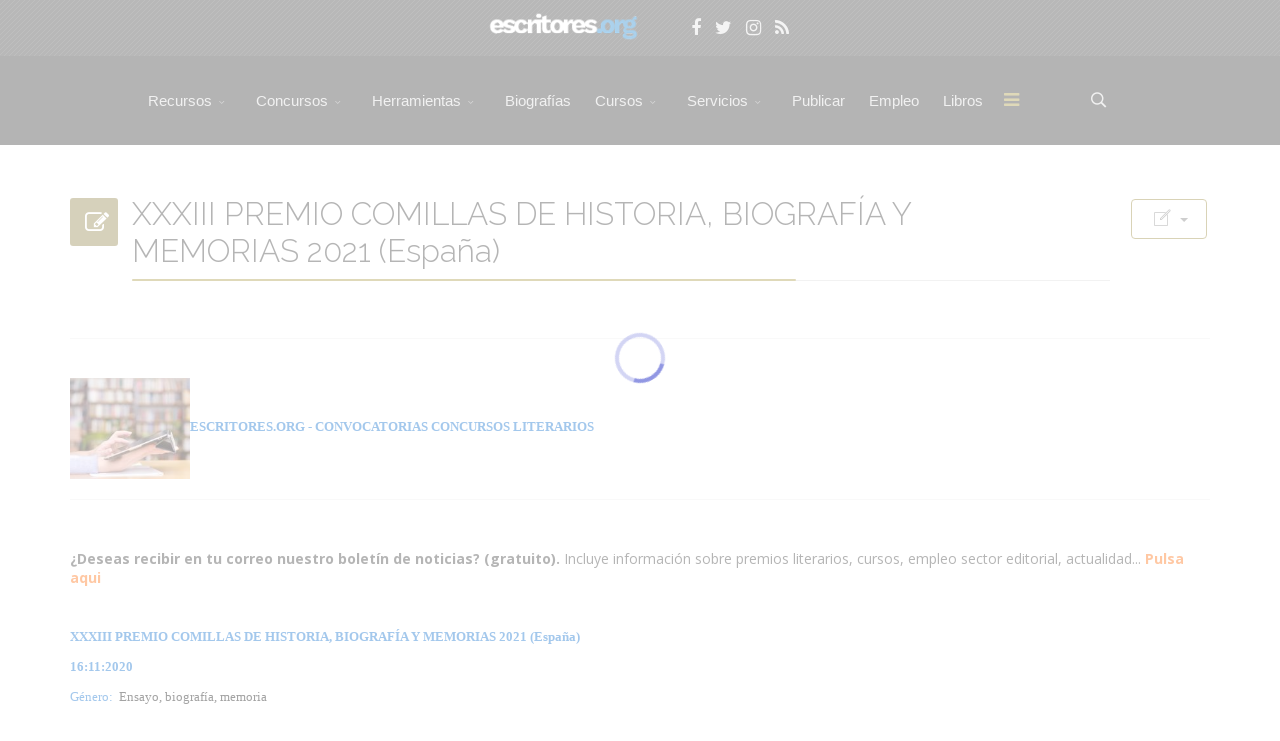

--- FILE ---
content_type: text/html; charset=utf-8
request_url: https://www.escritores.org/component/content/article/50-recursos-para-escritores/concursos-literarios/29984-xxxiii-premio-comillas-de-historia-biografia-y-memorias-2021-espana?Itemid=469
body_size: 18168
content:
<!DOCTYPE html><html xmlns="http://www.w3.org/1999/xhtml" xml:lang="es-es" lang="es-es" dir="ltr"><head><meta http-equiv="X-UA-Compatible" content="IE=edge"><meta name="viewport" content="width=device-width, initial-scale=1"><!-- head --><base href="https://www.escritores.org/component/content/article/50-recursos-para-escritores/concursos-literarios/29984-xxxiii-premio-comillas-de-historia-biografia-y-memorias-2021-espana" /><meta http-equiv="content-type" content="text/html; charset=utf-8" /><meta name="keywords" content="XXXIII PREMIO COMILLAS DE HISTORIA, BIOGRAFÍA Y MEMORIAS 2021 (España)" /><meta name="rights" content="Escritores.org" /><meta name="robots" content="index, follow" /><meta name="author" content="Escritores.org" /><meta name="description" content="XXXIII PREMIO COMILLAS DE HISTORIA, BIOGRAFÍA Y MEMORIAS 2021 (España)" /><title>Escritores.org - Recursos para escritores - Escritores.org - Recursos para escritores</title><link href="/images/icones/favicon.png" rel="shortcut icon" type="image/vnd.microsoft.icon" /><link href="/favicon.ico" rel="shortcut icon" type="image/vnd.microsoft.icon" /><link href="https://www.escritores.org/media/com_komento/styles/vendors/fontawesome/css/font-awesome.min.css" rel="stylesheet" type="text/css" /><link href="https://www.escritores.org/components/com_komento/themes/vortex/styles/style.min.css?37266293e1868ffe72b07e39b10cf578=1" rel="stylesheet" type="text/css" /><link href="/media/com_jce/site/css/content.min.css?badb4208be409b1335b815dde676300e" rel="stylesheet" type="text/css" /><link href="//fonts.googleapis.com/css?family=Open+Sans:300,300italic,regular,italic,600,600italic,700,700italic,800,800italic&amp;subset=latin,latin-ext" rel="stylesheet" type="text/css" /><link href="//fonts.googleapis.com/css?family=Raleway:100,100italic,200,200italic,300,300italic,regular,italic,500,500italic,600,600italic,700,700italic,800,800italic,900,900italic&amp;subset=latin-ext,latin" rel="stylesheet" type="text/css" /><link href="/cache/com_templates/templates/flex/5efbeb94a1dad7596de6b3ac7c63d60d.css" rel="stylesheet" type="text/css" /><link href="/plugins/system/speedcache/lazy_loading/css/jquery.lazyload.fadein.css" rel="stylesheet" type="text/css" /><style type="text/css"> body.site {background-color:#ffffff;} body{font-family:Open Sans, sans-serif; font-size:14px; font-weight:normal; } h1{font-family:Raleway, sans-serif; font-size:26px; font-weight:200; } h2{font-family:Raleway, sans-serif; font-size:33px; font-weight:300; } h3{font-family:Raleway, sans-serif; font-size:27px; font-weight:normal; } h4{font-family:Raleway, sans-serif; font-size:27px; font-weight:normal; } h5{font-family:Raleway, sans-serif; font-size:20px; font-weight:500; } h6{font-family:Raleway, sans-serif; font-size:17px; font-weight:600; } .sp-megamenu-parent{font-family:Open Sans, sans-serif; font-size:15px; font-weight:normal; } #sp-logo-centered{ background-image:url("/images/svg/section-background-stripes-gentle.svg");background-repeat:repeat;background-color:#3b3b3b;color:#f0f0f0; } #sp-logo-centered a{color:#e0e0e0;} #sp-logo-centered a:hover{color:#ffffff;} #sp-header{ background-color:#303030;color:#d9d9d9; } #sp-header a{color:#d9d9d9;} #sp-header a:hover{color:#ffffff;} #sp-page-title{ background-color:#a8a8a8; } #sp-bottom{ background-color:#383838;color:#ededed;padding:20px; } #sp-bottom a{color:#ededed;} #sp-bottom a:hover{color:#6aaec4;} #sp-footer-final{ background-color:#000000;color:#ffffff; } #sp-footer-final a{color:#ffffff;} #sp-footer-final a:hover{color:#a7944c;} .offcanvas-menu{}.offcanvas-menu ul li a{color: }.offcanvas-menu .offcanvas-inner .search input.inputbox{border-color: } #sp-header .top-search-wrapper .icon-top-wrapper,#sp-header .top-search-wrapper .icon-top-wrapper >i:before,.sp-megamenu-wrapper >.sp-megamenu-parent >li >a,.sp-megamenu-wrapper #offcanvas-toggler,#sp-header .modal-login-wrapper span,#sp-header .ap-my-account i.pe-7s-user,#sp-header .ap-my-account .info-text,#sp-header .mod-languages,.logo,#cart-menu,#cd-menu-trigger,.cd-cart,.cd-cart > i{height:89px;line-height:89px;}.total_products{top:calc(89px / 2 - 22px);}#sp-header,.transparent-wrapper{height:89px;}.transparent,.sticky-top{}#sp-header #sp-menu .sp-megamenu-parent >li >a,#sp-header #sp-menu .sp-megamenu-parent li .sp-dropdown >li >a,#sp-header .top-search-wrapper .icon-top-wrapper i,#sp-header #cd-menu-trigger i,#sp-header .cd-cart i,#sp-header .top-search-wrapper{}#sp-header #sp-menu .sp-dropdown .sp-dropdown-inner{}#sp-header #sp-menu .sp-dropdown .sp-dropdown-inner li.sp-menu-item >a,#sp-header #sp-menu .sp-dropdown .sp-dropdown-inner li.sp-menu-item.separator >a,#sp-header #sp-menu .sp-dropdown .sp-dropdown-inner li.sp-menu-item.separator >a:hover,#sp-header .sp-module-content ul li a,#sp-header .vm-menu .vm-title{}.sticky .logo,.sticky #cart-menu,.sticky #cd-menu-trigger,.sticky .cd-cart,.sticky .cd-cart >i,.sticky .menu-is-open >i,#sp-header.sticky .modal-login-wrapper span,#sp-header.sticky .ap-my-account i.pe-7s-user,#sp-header.sticky .ap-my-account .info-text,#sp-header.sticky .mod-languages,#sp-header.sticky .top-search-wrapper .icon-top-wrapper,#sp-header.sticky .top-search-wrapper .icon-top-wrapper >i:before,.sticky .sp-megamenu-wrapper >.sp-megamenu-parent >li >a,.sticky .sp-megamenu-wrapper #offcanvas-toggler,.sticky #sp-logo a.logo{ height:40px;line-height:40px; } .sticky .total_products{top: calc(40px / 2 - 22px);} .sticky .sticky__wrapper{ height:40px; -webkit-transition:none;-moz-transition:none;-o-transition:none;transition:none;-webkit-animation-name:none;animation-name:none;}.sticky .sticky__wrapper .sp-sticky-logo {height:40px;}.sticky.onepage .sticky__wrapper,.sticky.white .sticky__wrapper,.sticky.transparent .sticky__wrapper{} #sp-header.sticky #sp-menu .sp-megamenu-wrapper .sp-megamenu-parent >li >a,#sp-header.sticky .top-search-wrapper,#sp-header.sticky .top-search-wrapper .icon-top-wrapper i,#sp-header.sticky #cd-menu-trigger i,#sp-header.sticky .cd-cart i{;}#sp-header.sticky #sp-menu .sp-megamenu-wrapper .sp-megamenu-parent >li.active>a,#sp-header.sticky #sp-menu .sp-megamenu-wrapper .sp-megamenu-parent >li.current-item>a,#sp-header.sticky #sp-menu .sp-megamenu-wrapper .sp-megamenu-parent >li.sp-has-child.active>a,.sticky #offcanvas-toggler >i,.sticky #offcanvas-toggler >i:hover{color:;} li { font-family: verdana, geneva, sans-serif; padding-top: 5px; padding-bottom: 5px; } </style><script type="application/json" class="joomla-script-options new">{"plg_n3tcopylink":{"min_selection":100,"suffix":"\u00a9 Escritores.org. Contenido protegido. M\u00e1s informaci\u00f3n: https:\/\/www.escritores.org\/recursos-para-escritores\/19593-copias","suffixHtml":"\u00a9 Escritores.org. Contenido protegido. M\u00e1s informaci\u00f3n: https:\/\/www.escritores.org\/recursos-para-escritores\/19593-copias"},"csrf.token":"778e6b80f08f1cd86a24f5cd5122c85a","system.paths":{"root":"","base":""}}</script><script src="/cache/com_templates/templates/flex/c40ce193cf0dd64817ddd81046660b00.js" type="text/javascript"></script><script src="/plugins/system/speedcache/lazy_loading/js/jquery.lazyload.min.js" type="text/javascript"></script><script src="/media/system/js/core.js?872cc8742ff21caa69590234bc7da613" type="text/javascript"></script><script type="text/javascript">
var sp_preloader = "1";var sp_offanimation = "default";var stickyHeaderVar = "1";var stickyHeaderAppearPoint = 250;</script><!--googleoff: index--><script type="text/javascript">
window.kt = {"environment": "production","rootUrl": "https://www.escritores.org",
"ajaxUrl": "https://www.escritores.org/?option=com_komento&lang=",
"baseUrl": "https://www.escritores.org/index.php?option=com_komento&lang=none&Itemid=469",
"token": "778e6b80f08f1cd86a24f5cd5122c85a","mobile": false,"siteName": "Escritores.org - Recursos para escritores","locale": "es-ES","direction": "ltr","ratings": {"options": {"starType": 'i',"half": true,"starOn": 'raty raty-star raty-star--on',"starOff": 'raty raty-star-o raty-star--off',"starHalf": 'raty raty-star-half-o',"hints": ["malo","pobre","regular","bueno","maravilloso"]}}};</script><!--googleon: index--><script src="/media/com_komento/scripts/site-3.1.6.min.js"></script><style type="text/css"> #kt .kt-form-bg--1 { color: #444444 !important; background: rgba(243,231,232) ; background: -moz-linear-gradient(left, rgba(243,231,232) 0%, rgba(227,238,255) 100%) ; background: -webkit-gradient(left top, right top, color-stop(0%, rgba(243,231,232)), color-stop(100%, rgba(227,238,255))) ; background: -webkit-linear-gradient(left, rgba(243,231,232) 0%, rgba(227,238,255) 100%) ; background: -o-linear-gradient(left, rgba(243,231,232) 0%, rgba(227,238,255) 100%) ; background: -ms-linear-gradient(left, rgb(243,231,232) 0%, rgb(227,238,255) 100%) ; background: linear-gradient(to right, rgba(243,231,232) 0%, rgba(227,238,255) 100%) ; filter: progid:DXImageTransform.Microsoft.gradient( startColorstr='#3e28b4', endColorstr='#cd66da', GradientType=1 ) ; } #kt .kt-form-bg--1::-webkit-input-placeholder { color: #444444 !important; opacity: .7 !important; } #kt .kt-form-bg--1::-moz-placeholder { color: #444444 !important; opacity: .7 !important; } #kt .kt-form-bg--1:-ms-input-placeholder { color: #444444 !important; opacity: .7 !important; } #kt .kt-form-bg--1:-moz-placeholder { color: #444444 !important; opacity: .7 !important; } #kt .kt-form-editor.kt-form-bg--1 .kt-form-editor__smiley-toggle > i { color: #444444 !important; } #kt .kt-form-bg--2 { color: #444444 !important; background: rgba(174,234,223) ; background: -moz-linear-gradient(left, rgba(174,234,223) 0%, rgba(247,248,216) 100%) ; background: -webkit-gradient(left top, right top, color-stop(0%, rgba(174,234,223)), color-stop(100%, rgba(247,248,216))) ; background: -webkit-linear-gradient(left, rgba(174,234,223) 0%, rgba(247,248,216) 100%) ; background: -o-linear-gradient(left, rgba(174,234,223) 0%, rgba(247,248,216) 100%) ; background: -ms-linear-gradient(left, rgb(174,234,223) 0%, rgb(247,248,216) 100%) ; background: linear-gradient(to right, rgba(174,234,223) 0%, rgba(247,248,216) 100%) ; filter: progid:DXImageTransform.Microsoft.gradient( startColorstr='#3e28b4', endColorstr='#cd66da', GradientType=1 ) ; } #kt .kt-form-bg--2::-webkit-input-placeholder { color: #444444 !important; opacity: .7 !important; } #kt .kt-form-bg--2::-moz-placeholder { color: #444444 !important; opacity: .7 !important; } #kt .kt-form-bg--2:-ms-input-placeholder { color: #444444 !important; opacity: .7 !important; } #kt .kt-form-bg--2:-moz-placeholder { color: #444444 !important; opacity: .7 !important; } #kt .kt-form-editor.kt-form-bg--2 .kt-form-editor__smiley-toggle > i { color: #444444 !important; } #kt .kt-form-bg--3 { color: #FFFFFF !important; background: rgba(206,159,252) ; background: -moz-linear-gradient(left, rgba(206,159,252) 0%, rgba(115,103,240) 100%) ; background: -webkit-gradient(left top, right top, color-stop(0%, rgba(206,159,252)), color-stop(100%, rgba(115,103,240))) ; background: -webkit-linear-gradient(left, rgba(206,159,252) 0%, rgba(115,103,240) 100%) ; background: -o-linear-gradient(left, rgba(206,159,252) 0%, rgba(115,103,240) 100%) ; background: -ms-linear-gradient(left, rgb(206,159,252) 0%, rgb(115,103,240) 100%) ; background: linear-gradient(to right, rgba(206,159,252) 0%, rgba(115,103,240) 100%) ; filter: progid:DXImageTransform.Microsoft.gradient( startColorstr='#3e28b4', endColorstr='#cd66da', GradientType=1 ) ; } #kt .kt-form-bg--3::-webkit-input-placeholder { color: #FFFFFF !important; opacity: .7 !important; } #kt .kt-form-bg--3::-moz-placeholder { color: #FFFFFF !important; opacity: .7 !important; } #kt .kt-form-bg--3:-ms-input-placeholder { color: #FFFFFF !important; opacity: .7 !important; } #kt .kt-form-bg--3:-moz-placeholder { color: #FFFFFF !important; opacity: .7 !important; } #kt .kt-form-editor.kt-form-bg--3 .kt-form-editor__smiley-toggle > i { color: #FFFFFF !important; } #kt .kt-form-bg--4 { color: #444444 !important; background: rgba(211,240,241) ; background: -moz-linear-gradient(left, rgba(211,240,241) 0%, rgba(55,216,232) 100%) ; background: -webkit-gradient(left top, right top, color-stop(0%, rgba(211,240,241)), color-stop(100%, rgba(55,216,232))) ; background: -webkit-linear-gradient(left, rgba(211,240,241) 0%, rgba(55,216,232) 100%) ; background: -o-linear-gradient(left, rgba(211,240,241) 0%, rgba(55,216,232) 100%) ; background: -ms-linear-gradient(left, rgb(211,240,241) 0%, rgb(55,216,232) 100%) ; background: linear-gradient(to right, rgba(211,240,241) 0%, rgba(55,216,232) 100%) ; filter: progid:DXImageTransform.Microsoft.gradient( startColorstr='#3e28b4', endColorstr='#cd66da', GradientType=1 ) ; } #kt .kt-form-bg--4::-webkit-input-placeholder { color: #444444 !important; opacity: .7 !important; } #kt .kt-form-bg--4::-moz-placeholder { color: #444444 !important; opacity: .7 !important; } #kt .kt-form-bg--4:-ms-input-placeholder { color: #444444 !important; opacity: .7 !important; } #kt .kt-form-bg--4:-moz-placeholder { color: #444444 !important; opacity: .7 !important; } #kt .kt-form-editor.kt-form-bg--4 .kt-form-editor__smiley-toggle > i { color: #444444 !important; } #kt .kt-form-bg--5 { color: #444444 !important; background: rgba(236,154,138) ; background: -moz-linear-gradient(left, rgba(236,154,138) 0%, rgba(140,71,214) 100%) ; background: -webkit-gradient(left top, right top, color-stop(0%, rgba(236,154,138)), color-stop(100%, rgba(140,71,214))) ; background: -webkit-linear-gradient(left, rgba(236,154,138) 0%, rgba(140,71,214) 100%) ; background: -o-linear-gradient(left, rgba(236,154,138) 0%, rgba(140,71,214) 100%) ; background: -ms-linear-gradient(left, rgb(236,154,138) 0%, rgb(140,71,214) 100%) ; background: linear-gradient(to right, rgba(236,154,138) 0%, rgba(140,71,214) 100%) ; filter: progid:DXImageTransform.Microsoft.gradient( startColorstr='#3e28b4', endColorstr='#cd66da', GradientType=1 ) ; } #kt .kt-form-bg--5::-webkit-input-placeholder { color: #444444 !important; opacity: .7 !important; } #kt .kt-form-bg--5::-moz-placeholder { color: #444444 !important; opacity: .7 !important; } #kt .kt-form-bg--5:-ms-input-placeholder { color: #444444 !important; opacity: .7 !important; } #kt .kt-form-bg--5:-moz-placeholder { color: #444444 !important; opacity: .7 !important; } #kt .kt-form-editor.kt-form-bg--5 .kt-form-editor__smiley-toggle > i { color: #444444 !important; } </style><meta property="og:url" content="https://www.escritores.org/component/content/article/50-recursos-para-escritores/concursos-literarios/29984-xxxiii-premio-comillas-de-historia-biografia-y-memorias-2021-espana" /><meta property="og:type" content="article" /><meta property="og:title" content="XXXIII PREMIO COMILLAS DE HISTORIA, BIOGRAFÍA Y MEMORIAS 2021 (España)" /><meta property="og:description" content="ESCRITORES.ORG - CONVOCATORIAS CONCURSOS LITERARIOS ¿Deseas recibir en tu correo nuestro boletín de noticias? (gratuito). Incluye información sobre premios..." /><!--googleoff: index--><script type="text/javascript">
window.kt = {"environment": "production","rootUrl": "https://www.escritores.org",
"ajaxUrl": "https://www.escritores.org/?option=com_komento&lang=",
"baseUrl": "https://www.escritores.org/index.php?option=com_komento&lang=none&Itemid=469",
"token": "beba5c9ed21447d5ca6e3babf16bb8a0","mobile": false,"siteName": "Escritores.org - Recursos para escritores","locale": "es-ES","direction": "ltr","ratings": {"options": {"starType": 'i',"half": true,"starOn": 'raty raty-star raty-star--on',"starOff": 'raty raty-star-o raty-star--off',"starHalf": 'raty raty-star-half-o',"hints": ["malo","pobre","regular","bueno","maravilloso"]}}};</script><!--googleon: index--><meta property="og:url" content="https://www.escritores.org/component/content/article/50-recursos-para-escritores/concursos-literarios/17447-xxxi-edicion-de-los-premios-andalucia-de-periodismo-espana" /><meta property="og:title" content="XXXI EDICIÓN DE LOS PREMIOS ANDALUCÍA DE PERIODISMO (España)" /><meta property="og:description" content="ESCRITORES.ORG - CONVOCATORIAS CONCURSOS LITERARIOS ¿Deseas recibir en tu correo nuestro boletín de noticias? (gratuito) Incluye información sobre premios..." /><link rel="stylesheet" type="text/css" href="/templates/flex/meuflex.css?v=323"></head><body class="site com-content view-article no-layout no-task itemid-469 es-es ltr sticky-header layout-fluid off-canvas-menu-init"><div class="body-wrapper off-canvas-menu-wrap"><div class="body-innerwrapper body_innerwrapper_overflow"><div class="sp-pre-loader"><div class="sp-loader-circle"></div></div><section id="sp-logo-centered" class="centered"><div class="container"><div class="row"><div id="sp-logo" class="col-sm-12 col-md-12"><div class="sp-column centered"><a class="logo" href="/"><img style="max-width:182px;max-height:40px;" class="sp-default-logo hidden-xs" src="/images/logos/logo-escritoresorg-v5.png" alt="Escritores.org - Recursos para escritores"><img style="max-width:182px;max-height:40px;" class="sp-retina-logo hidden-xs" src="/images/logos/logo-escritoresorg-v1.png" alt="Escritores.org - Recursos para escritores"><img class="sp-default-logo visible-xs-block" src="/images/logos/logo-escritoresorg-v5.png" alt="Escritores.org - Recursos para escritores"></a><div class="sp-module "><div class="sp-module-content"><div class="custom"><ul class="social-icons"><li><a title="facebook" href="https://www.facebook.com/escritores.org" target="_blank" rel="noopener"><i class="fa fa-facebook"></i></a></li><li><a title="twitter" href="https://twitter.com/escritores_org" target="_blank" rel="noopener"><i class="fa fa-twitter"></i></a></li><li><a title="instagram" href="https://www.instagram.com/escritores_org/" target="_blank" rel="noopener"><i class="fa fa-instagram"></i></a></li><li><a title="rss-concursos" href="https://www.escritores.org/recursos/escritores.xml" target="_blank" rel="noopener"><i class="fa fa-rss"></i></a></li></ul></div></div></div></div></div></div></div></section><header id="sp-header" class="centered"><div class="container"><div class="row"><div id="sp-menu" class="col-xs-1 col-sm-1 col-md-11"><div class="sp-column centered"><div class="sp-megamenu-wrapper"><a id="offcanvas-toggler" href="#" aria-label="Menu"><i class="fa fa-bars" aria-hidden="true" title="Menu"></i></a><ul class="sp-megamenu-parent menu-fade-down-fade-up hidden-sm hidden-xs"><li class="sp-menu-item current-item active"><a class="hidden" href="/">Inicio</a></li><li class="sp-menu-item sp-has-child separator menu-center"><a href="/recursos-para-escritores">Recursos</a><div class="sp-dropdown sp-dropdown-main sp-dropdown-mega sp-menu-right" style="width: 520px;"><div class="sp-dropdown-inner"><div class="row"><div class="col-sm-6"><ul class="sp-mega-group"><li class="sp-menu-item sp-has-child separator"><a class="sp-group-title" href="javascript:void(0);">Recursos para escritores I</a><ul class="sp-mega-group-child sp-dropdown-items"><li class="sp-menu-item"><a href="/recursos-para-escritores/recursos-1/agentes-literarios">Agentes Literarios</a></li><li class="sp-menu-item"><a href="/recursos-para-escritores/recursos-1/asociaciones-de-escritores">Asociaciones de escritores</a></li><li class="sp-menu-item"><a href="/recursos-para-escritores/recursos-1/becas-universitarias">Becas, ayudas públicas</a></li><li class="sp-menu-item"><a href="/recursos-para-escritores/recursos-1/bibliotecas-digitales">Bibliotecas digitales</a></li><li class="sp-menu-item"><a href="/recursos-para-escritores/recursos-1/diccionarios-digitales">Diccionarios digitales</a></li><li class="sp-menu-item"><a href="/recursos-para-escritores/recursos-1/colaboraciones">Colaboraciones</a></li><li class="sp-menu-item"><a href="/recursos-para-escritores/recursos-1/bibliografia">Bibliografía</a></li></ul></li></ul></div><div class="col-sm-6"><ul class="sp-mega-group"><li class="sp-menu-item sp-has-child separator"><a class="sp-group-title" href="javascript:void(0);">Recursos para escritores II</a><ul class="sp-mega-group-child sp-dropdown-items"><li class="sp-menu-item"><a href="/recursos-para-escritores/recursos-2/orientacion-legal">Orientación legal (Contratos, registro, retribuciones)</a></li><li class="sp-menu-item"><a href="/recursos-para-escritores/recursos-2/revistas-literarias">Revistas literarias</a></li><li class="sp-menu-item"><a href="/recursos-para-escritores/recursos-2/editoriales-datos-de-contacto">Editoriales (contacto)</a></li><li class="sp-menu-item"><a href="/recursos-para-escritores/recursos-2/software-para-escritores">Software para escritores</a></li><li class="sp-menu-item"><a href="/recursos-para-escritores/recursos-2/prensa-agencias-periodicos">Prensa (directorio)</a></li><li class="sp-menu-item"><a href="/recursos-para-escritores/recursos-2/articulos-de-interes">Artículos de interés</a></li></ul></li></ul></div></div></div></div></li><li class="sp-menu-item sp-has-child"><a href="javascript:void(0);">Concursos</a><div class="sp-dropdown sp-dropdown-main sp-dropdown-mega sp-menu-right" style="width: 600px;"><div class="sp-dropdown-inner"><div class="row"><div class="col-sm-6"><ul class="sp-mega-group"><li class="sp-menu-item sp-has-child separator"><a class="sp-group-title" href="javascript:void(0);">Concursos Literarios - I</a><ul class="sp-mega-group-child sp-dropdown-items"><li class="sp-menu-item"><a href="/concursos/concursos-1/concursos-literarios"><img src="/images/icones/accordion.png" alt="Ver todos" /><span class="image-title">Ver todos</span></a></li><li class="sp-menu-item"><a href="/concursos/concursos-1/concursos-novela"><img src="/images/icones/button-group.png" alt="Novela" /><span class="image-title">Novela</span></a></li><li class="sp-menu-item"><a href="/concursos/concursos-1/concursos-cuento-relato"><img src="/images/icones/carousel.png" alt="Cuento, relato, microrrelato..." /><span class="image-title">Cuento, relato, microrrelato...</span></a></li><li class="sp-menu-item"><a href="/concursos/concursos-1/concursos-traduccion-periodismo-ensayo"><img src="/images/icones/clip.png" alt="Traducción, periodismo..." /><span class="image-title">Traducción, periodismo...</span></a></li><li class="sp-menu-item"><a href="/concursos/concursos-1/concursos-poesia"><img src="/images/icones/button.png" alt="Poesía" /><span class="image-title">Poesía</span></a></li><li class="sp-menu-item"><a href="/concursos/concursos-1/concursos-infantil-y-juvenil"><img src="/images/icones/icons.png" alt="Infantil y juvenil" /><span class="image-title">Infantil y juvenil</span></a></li><li class="sp-menu-item"><a href="/concursos/concursos-1/concursos-teatro-guion"><img src="/images/icones/copy.png" alt="Teatro, Guion, Cómic..." /><span class="image-title">Teatro, Guion, Cómic...</span></a></li><li class="sp-menu-item"><a href="/concursos/concursos-1/concursos-obra-publicada"><img src="/images/icones/flipbox.png" alt="Para obras publicadas" /><span class="image-title">Para obras publicadas</span></a></li></ul></li></ul></div><div class="col-sm-6"><ul class="sp-mega-group"><li class="sp-menu-item sp-has-child separator"><a class="sp-group-title" href="javascript:void(0);">Concursos Literarios - II</a><ul class="sp-mega-group-child sp-dropdown-items"><li class="sp-menu-item"><a href="/concursos/concursos-2/concursos-por-email"><img src="/images/icones/ajax-contact.png" alt="Email @" /><span class="image-title">Email @</span></a></li><li class="sp-menu-item"><a href="/concursos/concursos-2/concursos-entrados-hoy"><img src="/images/icones/countdown.png" alt="Entrados hoy" /><span class="image-title">Entrados hoy</span></a></li><li class="sp-menu-item"><a href="/concursos/concursos-2/concursos-por-pais"><img src="/images/icones/image.png" alt="Por país" /><span class="image-title">Por país</span></a></li><li class="sp-menu-item"><a href="/concursos/concursos-2/concursos-literarios-otros-idiomas"><img src="/images/icones/image-lightbox.png" alt="Otros idiomas" /><span class="image-title">Otros idiomas</span></a></li><li class="sp-menu-item"><a href="/concursos/concursos-2/concursos-avisos"><img src="/images/icones/gallery.png" alt="Quejas, avisos" /><span class="image-title">Quejas, avisos</span></a></li><li class="sp-menu-item"><a href="/concursos/concursos-2/concursos-informacion-de-utilidad"><img src="/images/icones/cta.png" alt="Información de utilidad" /><span class="image-title">Información de utilidad</span></a></li><li class="sp-menu-item"><a href="/concursos/concursos-2/premios-literarios-resultados"><img src="/images/icones/doc.png" alt="Resultados" /><span class="image-title">Resultados</span></a></li><li class="sp-menu-item"><a href="/concursos/concursos-2/concursos-busquedas"><img src="/images/icones/gmap.png" alt="Búsquedas" /><span class="image-title">Búsquedas</span></a></li></ul></li></ul></div></div></div></div></li><li class="sp-menu-item sp-has-child"><a href="javascript:void(0);">Herramientas</a><div class="sp-dropdown sp-dropdown-main sp-dropdown-mega sp-menu-right" style="width: 600px;"><div class="sp-dropdown-inner"><div class="row"><div class="col-sm-6"><ul class="sp-mega-group"><li class="sp-menu-item sp-has-child separator"><a class="sp-group-title" href="javascript:void(0);">Herramientas promoción I</a><ul class="sp-mega-group-child sp-dropdown-items"><li class="sp-menu-item"><a href="/herramientas-de-promocion/herramientas-de-promocion/promocion">Promoción</a></li><li class="sp-menu-item"><a href="http://www.escritores.org/libros/">Espacio libros</a></li><li class="sp-menu-item"><a href="/herramientas-de-promocion/herramientas-de-promocion/alta-en-buscadores">Alta en buscadores</a></li><li class="sp-menu-item"><a href="/herramientas-de-promocion/herramientas-de-promocion/crear-un-blog">Crear un blog</a></li><li class="sp-menu-item"><a href="/herramientas-de-promocion/herramientas-de-promocion/videos">Vídeos</a></li><li class="sp-menu-item"><a href="/herramientas-de-promocion/herramientas-de-promocion/otros-espacios">Otros espacios</a></li><li class="sp-menu-item"><a href="/herramientas-de-promocion/herramientas-de-promocion/los-medios">Los medios</a></li><li class="sp-menu-item"><a href="/herramientas-de-promocion/herramientas-de-promocion/directorio-medios">Directorio medios</a></li></ul></li></ul></div><div class="col-sm-6"><ul class="sp-mega-group"><li class="sp-menu-item sp-has-child separator"><a class="sp-group-title" href="javascript:void(0);">Herramientas promoción II</a><ul class="sp-mega-group-child sp-dropdown-items"><li class="sp-menu-item"><a href="/herramientas-de-promocion/herramientas-1/videos-entrevistas">- Vídeos (entrevistas)</a></li><li class="sp-menu-item"><a href="/herramientas-de-promocion/herramientas-1/videos-lecturas-presentaciones">- Vídeos (lecturas, presentaciones)</a></li><li class="sp-menu-item"><a href="/herramientas-de-promocion/herramientas-1/alta-inscripcion-videos">Inscripción de vídeos</a></li><li class="sp-menu-item"><a href="/herramientas-de-promocion/herramientas-1/concursos-literarios">Concursos literarios</a></li><li class="sp-menu-item"><a href="/herramientas-de-promocion/herramientas-1/revistas-literarias">Revistas literarias</a></li><li class="sp-menu-item"><a href="/herramientas-de-promocion/herramientas-1/distribucion">Distribución</a></li></ul></li></ul></div></div></div></div></li><li class="sp-menu-item"><a href="/biografias">Biografías</a></li><li class="sp-menu-item sp-has-child"><a href="javascript:void(0);">Cursos</a><div class="sp-dropdown sp-dropdown-main sp-dropdown-mega sp-menu-full container" style=""><div class="sp-dropdown-inner"><div class="row"><div class="col-sm-3"><ul class="sp-mega-group"><li class="sp-menu-item sp-has-child"><a class="sp-group-title" href="javascript:void(0);">Cursos: Información</a><ul class="sp-mega-group-child sp-dropdown-items"><li class="sp-menu-item"><a href="/curso/cursos-informacion/pagina-de-inicio-cursos"><img src="/images/icones/button.png" alt="Información Cursos" /><span class="image-title">Información Cursos</span></a></li><li class="sp-menu-item"><a href="/curso/cursos-informacion/fechas-de-inicio-cursos"><img src="/images/icones/animated-headlines.png" alt="Fechas de inicio cursos" /><span class="image-title">Fechas de inicio cursos</span></a></li><li class="sp-menu-item"><a href="/curso/cursos-informacion/entradas-cursos"><img src="/images/icones/button-group.png" alt="ENTRADA cursos" /><span class="image-title">ENTRADA cursos</span></a></li><li class="sp-menu-item"><a href="/curso/cursos-informacion/lbgprofesoradolbg"><img src="/images/icones/carousel.png" alt="PROFESORADO" /><span class="image-title">PROFESORADO</span></a></li><li class="sp-menu-item"><a href="/curso/cursos-informacion/matriculaciones-y-reserva-de-plaza"><img src="/images/icones/gallery.png" alt="* INSCRIPCIONES" /><span class="image-title">* INSCRIPCIONES</span></a></li></ul></li></ul></div><div class="col-sm-3"><ul class="sp-mega-group"><li class="sp-menu-item sp-has-child"><a class="sp-group-title" href="javascript:void(0);">Cursos: Oficios de la edición</a><ul class="sp-mega-group-child sp-dropdown-items"><li class="sp-menu-item"><a href="/curso/oficios-de-la-edicion/formacion-de-correctores"><img src="/images/icones/icon4.png" alt="Formación de Correctores" /><span class="image-title">Formación de Correctores</span></a></li><li class="sp-menu-item"><a href="/curso/oficios-de-la-edicion/lectura-critica"><img src="/images/icones/icon3.png" alt="Lectura Crítica" /><span class="image-title">Lectura Crítica</span></a></li><li class="sp-menu-item"><a href="/curso/oficios-de-la-edicion/formacion-de-lectores"><img src="/images/icones/icon6.png" alt="Formación de Lectores" /><span class="image-title">Formación de Lectores</span></a></li><li class="sp-menu-item"><a href="/curso/oficios-de-la-edicion/traduccion-literaria"><img src="/images/icones/flipbox.png" alt="Traducción Literaria" /><span class="image-title">Traducción Literaria</span></a></li><li class="sp-menu-item"><a href="/curso/oficios-de-la-edicion/traduccion-guion-cinematografico"><img src="/images/icones/gallery.png" alt="Traducción Guion" /><span class="image-title">Traducción Guion</span></a></li><li class="sp-menu-item"><a href="/curso/oficios-de-la-edicion/escribir-ensayo"><img src="/images/icones/flipbox.png" alt="Escribir Ensayo" /><span class="image-title">Escribir Ensayo</span></a></li></ul></li></ul></div><div class="col-sm-3"><ul class="sp-mega-group"><li class="sp-menu-item sp-has-child"><a class="sp-group-title" href="javascript:void(0);">Cursos: Escritura Creativa I</a><ul class="sp-mega-group-child sp-dropdown-items"><li class="sp-menu-item"><a href="/curso/cursos-escritura-creativa-i/inicio-a-la-creacion-literaria"><img src="/images/icones/image.png" alt="Inicio a la Creación Literaria" /><span class="image-title">Inicio a la Creación Literaria</span></a></li><li class="sp-menu-item"><a href="/curso/cursos-escritura-creativa-i/creacion-narrativa"><img src="/images/icones/image-lightbox.png" alt="Creación Narrativa" /><span class="image-title">Creación Narrativa</span></a></li><li class="sp-menu-item"><a href="/curso/cursos-escritura-creativa-i/cuento"><img src="/images/icones/image-content.png" alt="Cuento" /><span class="image-title">Cuento</span></a></li><li class="sp-menu-item"><a href="/curso/cursos-escritura-creativa-i/novela"><img src="/images/icones/icons.png" alt="Novela - Nivel Inicial" /><span class="image-title">Novela - Nivel Inicial</span></a></li><li class="sp-menu-item"><a href="/curso/cursos-escritura-creativa-i/novela-nivel-avanzado"><img src="/images/icones/gmap.png" alt="Novela - Nivel Avanzado" /><span class="image-title">Novela - Nivel Avanzado</span></a></li><li class="sp-menu-item"><a href="/curso/cursos-escritura-creativa-i/poesia"><img src="/images/icones/gallery.png" alt="Poesía" /><span class="image-title">Poesía</span></a></li><li class="sp-menu-item"><a href="/curso/cursos-escritura-creativa-i/redaccion-y-estilo"><img src="/images/icones/feature-box.png" alt="Redacción y Estilo" /><span class="image-title">Redacción y Estilo</span></a></li></ul></li></ul></div><div class="col-sm-3"><ul class="sp-mega-group"><li class="sp-menu-item sp-has-child"><a class="sp-group-title" href="javascript:void(0);">Cursos: Escritura creativa II</a><ul class="sp-mega-group-child sp-dropdown-items"><li class="sp-menu-item"><a href="/curso/cursos-escritura-creativa-ii/el-microrrelato"><img src="/images/icones/icon5.png" alt="Microrrelato" /><span class="image-title">Microrrelato</span></a></li><li class="sp-menu-item"><a href="/curso/cursos-escritura-creativa-ii/una-imagen-y-mil-palabras"><img src="/images/icones/image-lightbox.png" alt="- Una imagen y mil palabras" /><span class="image-title">- Una imagen y mil palabras</span></a></li></ul></li></ul></div></div></div></div></li><li class="sp-menu-item sp-has-child"><a href="/asesoria">Servicios</a><div class="sp-dropdown sp-dropdown-main sp-menu-right" style="width: 240px;"><div class="sp-dropdown-inner"><ul class="sp-dropdown-items"><li class="sp-menu-item"><a href="/asesoria/informes-de-lectura"><i class="pe pe-7s-album"></i>Informes de Lectura</a></li><li class="sp-menu-item"><a href="/asesoria/correccion"><i class="pe pe-7s-arc"></i>Correcciones</a></li><li class="sp-menu-item"><a href="/asesoria/maquetacion-ebooks"><i class="pe pe-7s-back-2"></i>Maquetación eBooks</a></li><li class="sp-menu-item"><a href="/asesoria/maquetacion-papel"><i class="pe pe-7s-bandaid"></i>Maquetación Papel</a></li></ul></div></div></li><li class="sp-menu-item"><a href="/publicar">Publicar</a></li><li class="sp-menu-item"><a href="/ibuscas-empleo">Empleo</a></li><li class="sp-menu-item"><a href="https://www.escritores.org/libros/">Libros</a></li></ul></div></div></div><div id="sp-topsearch" class="col-xs-1 col-sm-1 col-md-1"><div class="sp-column"><div class="sp-module "><div class="sp-module-content"><div style="display:inline-block;" class="top-search-wrapper"><div class="icon-top-wrapper"><!-- <i class="fa fa-search search-open-icon" aria-hidden="true"></i><i class="fa fa-times search-close-icon" aria-hidden="true"></i> --><i class="pe pe-7s-search search-open-icon" aria-hidden="true"></i><i class="pe pe-7s-close search-close-icon" aria-hidden="true"></i></div><div class="row top-search-input-wrap" id="top-search-input-wrap"><div class="top-search-wrap"><div class="searchwrapper"><form action="/component/content/?Itemid=469" method="post"><div class="search"><div class="top-search-wrapper"><div class="sp_search_input"><input name="searchword" maxlength="200" class="mod-search-searchword inputbox" type="text" size="20" value="Buscar..." onblur="if (this.value=='') this.value='Buscar...';" onfocus="if (this.value=='Buscar...') this.value='';" /></div></div><input type="hidden" name="task" value="search" /><input type="hidden" name="option" value="com_search" /><input type="hidden" name="Itemid" value="469" /></div></form></div><!-- /.searchwrapper --></div><!-- /.col-sm-6 --></div><!-- /.row --></div><!-- /.top-search-wrapper --></div></div></div></div></div></div></header><section id="sp-page-title"><div class="row"><div id="sp-title" class="col-sm-12 col-md-12"><div class="sp-column"></div></div></div></section><section id="sp-main-body"><div class="container"><div class="row"><div id="sp-component" class="col-sm-12 col-md-12"><div class="sp-column "><div id="system-message-container"></div><article class="item item-page" itemscope itemtype="http://schema.org/Article"><meta itemprop="inLanguage" content="es-ES" /><div class="entry-header has-post-format"><div class="edit-article pull-right"><div class="icons"><div class="btn-group pull-right"><button class="btn dropdown-toggle" type="button" id="dropdownMenuButton-29984" aria-label="Herramientas de usuario" data-toggle="dropdown" aria-haspopup="true" aria-expanded="false"><span class="icon-cog" aria-hidden="true"></span><span class="caret" aria-hidden="true"></span></button><ul class="dropdown-menu" aria-labelledby="dropdownMenuButton-29984"><li class="print-icon"><a href="/component/content/article/50-recursos-para-escritores/concursos-literarios/29984-xxxiii-premio-comillas-de-historia-biografia-y-memorias-2021-espana?tmpl=component&amp;print=1&amp;Itemid=469" title="Imprimir el artículo < XXXIII PREMIO COMILLAS DE HISTORIA, BIOGRAFÍA Y MEMORIAS 2021 (España) >" onclick="window.open(this.href,'win2','status=no,toolbar=no,scrollbars=yes,titlebar=no,menubar=no,resizable=yes,width=640,height=480,directories=no,location=no'); return false;" rel="nofollow"><span class="icon-print" aria-hidden="true"></span> Imprimir </a></li><li class="email-icon"><a href="/component/mailto/?tmpl=component&amp;template=flex&amp;link=e956d34fa01f81bdb71711d85b93804a7377b64e" title="Enviar el enlace a un amigo" onclick="window.open(this.href,'win2','width=400,height=450,menubar=yes,resizable=yes'); return false;" rel="nofollow"><span class="icon-envelope" aria-hidden="true"></span> Correo electrónico </a></li></ul></div></div></div><span class="post-format"><i style="margin-right:-6px;" class="fa fa-pencil-square-o"></i></span><h1 itemprop="headline">XXXIII PREMIO COMILLAS DE HISTORIA, BIOGRAFÍA Y MEMORIAS 2021 (España)</h1><dl class="article-info"></dl></div><div class="clearfix sppb_article_edit"></div><hr /><div itemprop="articleBody"><p><br /><strong><span style="color: #0066cc; font-size: small; font-family: verdana;"><img style="text-align: left;" src="https://www.escritores.org/imag/imagende.jpg" alt="alt" width="120" /></span></strong><strong><span style="color: #0066cc; font-size: small; font-family: verdana;">ESCRITORES.ORG</span></strong><span style="color: #0066cc; font-size: small; font-family: verdana;"><strong> - CONVOCATORIAS CONCURSOS LITERARIOS</strong></span></p><div class="entrytext"><div class="entrytext"><hr /><p>&nbsp;</p><p><strong>¿Deseas recibir en tu correo nuestro boletín de noticias? (gratuito).&nbsp;</strong>Incluye información sobre premios literarios, cursos, empleo sector editorial, actualidad...<span style="color: #0066cc;">&nbsp;<strong><a href="https://www.escritores.org/recursos-para-escritores/concursos-literario/915"><span style="color: #ff6600;">Pulsa aqui </span></a></strong><br /></span></p><p>&nbsp;</p><p><strong><span style="color: #0066cc; font-size: small; font-family: verdana;">XXXIII PREMIO COMILLAS DE HISTORIA, BIOGRAFÍA Y MEMORIAS 2021 (España)<br /></span></strong></p><p><strong><span style="color: #0066cc; font-size: small; font-family: verdana;">16:11:2020</span></strong></p></div><div class="entrytext"><p><span style="color: #0066cc; font-size: small; font-family: verdana;">Género:</span><span style="font-size: small; font-family: verdana; color: #000000;">&nbsp; Ensayo, biografía, memoria<br /></span></p><p><span style="color: #0066cc; font-size: small; font-family: verdana;">Premio:&nbsp;</span><span style="font-size: small; font-family: verdana; color: #000000;"> 12.000 €, estatuilla y edición<br /></span></p><p><span style="color: #0066cc; font-size: small; font-family: verdana;">Abierto a:<span style="color: #000000;">&nbsp; sin restricciones</span></span><span style="font-size: small; font-family: verdana; color: #000000;"><br /></span></p><p><span style="color: #0066cc; font-size: small; font-family: verdana;">Entidad convocante:<span style="color: #000000;">&nbsp; Tusquets Editores</span><span style="font-size: small; font-family: verdana; color: #000000;"><br /></span></span></p><p><span style="color: #0066cc; font-size: small; font-family: verdana;">País de la entidad convocante:</span><span style="font-size: small; font-family: verdana; color: #000000;">&nbsp; España</span></p><p><span style="color: #0066cc; font-size: small; font-family: verdana;">Fecha de cierre:</span><span style="font-size: small; font-family: verdana; color: #000000;">&nbsp; 16:11:2020</span></p><p>&nbsp;</p><p><strong><span style="color: #0066cc; font-size: small; font-family: verdana;">BASES</span></strong></p></div><div class="entrytext" style="color: #000000;"><p>&nbsp;</p><p>Bases del XXXIII PREMIO COMILLAS DE HISTORIA, BIOGRAFÍA Y MEMORIAS 2021</p><p>Premio creado por Antonio López Lamadrid</p><p>Tusquets Editores convoca por trigesimotercera vez el Premio Comillas de historia, biografía y memorias, que se ajustará a las siguientes</p><p>BASES:</p><p>1ª El premio consistirá en una estatuilla de bronce diseñada por Joaquim Camps. Adicionalmente, el ganador recibirá la cantidad de 12.000 (doce mil) euros en concepto de pago de anticipo de derechos de autor.</p><p>2ª El premio se fallará en el mes de enero de 2021.</p><p>3ª El jurado, presidido por JoséÁlvarez Junco, lo compondrán además destacados escritores y periodistas que se darán a conocer con antelación.</p><p>4ª El jurado valorará especialmente en las obras presentadas, por una parte, que traten sobre temas y personajes de verdadero interés histórico, artístico, político o cultural, y, por otra, que estén bien escritas, bien estructuradas y que sean de lectura amena.</p><p>5ª Podrán concurrir a este premio todos los autores de cualquier nacionalidad que presenten una sola obra, original, inédita y no comunicada de manera pública, escrita en lengua española (véanse bases 7ª, 8ª y 9ª). Se aceptará que los autores se presenten bajo pseudónimo en las condiciones establecidas en la base 9ª. La extensión mínima será de 200 páginas de tamaño DIN-A4 con un interlineado de 1,5; no se aceptarán aquellos originales que se consideren presentados con descuido.</p><p>6ª El plazo de admisión de los originales finalizará el 16 de noviembre de 2020.</p><p>7ª Los originales deberán remitirse en Pdf con indicación clara de título, autor y fecha de envío (el archivo no debe tener un tamaño superior a 2Mb; en caso de que éste sea superior, se enviará el original en CD, lápiz de memoria u otro soporte digital a la dirección señalada en la base 9ª) a la siguiente dirección de correo electrónico: <span id="cloak9327f014f512c974dab704de2b1d3be8">Esta dirección de correo electrónico está siendo protegida contra los robots de spam. Necesita tener JavaScript habilitado para poder verlo.</span><script type='text/javascript'>
document.getElementById('cloak9327f014f512c974dab704de2b1d3be8').innerHTML = '';var prefix = '&#109;a' + 'i&#108;' + '&#116;o';var path = 'hr' + 'ef' + '=';var addy9327f014f512c974dab704de2b1d3be8 = 'pr&#101;m&#105;&#111;s' + '&#64;';addy9327f014f512c974dab704de2b1d3be8 = addy9327f014f512c974dab704de2b1d3be8 + 't&#117;sq&#117;&#101;ts-&#101;d&#105;t&#111;r&#101;s' + '&#46;' + '&#101;s';var addy_text9327f014f512c974dab704de2b1d3be8 = 'pr&#101;m&#105;&#111;s' + '&#64;' + 't&#117;sq&#117;&#101;ts-&#101;d&#105;t&#111;r&#101;s' + '&#46;' + '&#101;s';document.getElementById('cloak9327f014f512c974dab704de2b1d3be8').innerHTML += '<a ' + path + '\'' + prefix + ':' + addy9327f014f512c974dab704de2b1d3be8 + '\'>'+addy_text9327f014f512c974dab704de2b1d3be8+'<\/a>';</script>, con la indicación en el asunto del mensaje: «Premio Comillas 2021».</p><p>8ª Los originales deberán ir acompañados de una carta escaneada, fechada y firmada por el autor en la que éste, además de incluir sus datos, declare que: 1) la obra es inédita, 2) no han sido cedidos con anterioridad los derechos de edición sobre la obra en cualquier formato o soporte y canal conocido ni los derechos derivados, incluidos los derechos de traducción y transformación audiovisual, ni la representación de todos ellos, y 3) la obra no ha sido presentada previamente a otro premio o concurso de cualquier país cuyo fallo todavía no se haya producido. Si la obra que resulte premiada incumple cualquiera de estas tres condiciones, Tusquets Editores podrá emprender las oportunas reclamaciones frente al autor por daños y perjuicios y quedará eximida de cualquier compromiso de pago y/o publicación.</p><p>9ª Los autores que se presenten bajo seudónimo deberán enviar el original en CD, lápiz de memoria u otro soporte digital por correo postal, junto con la plica que contenga los datos reales y la carta exigida en la base 8ª, a la siguiente dirección:<br />Tusquets Editores, S.A.<br />Premio Comillas 2021<br />Avda. Diagonal, 662-664<br />08034 Barcelona<br />El seudónimo elegido tendrá que constar en el original y en el sobre de la plica.<br />Este sobre sólo podrá ser abierto por la dirección editorial de Tusquets Editores, que se compromete a guardar una total confidencialidad de los datos. La identidad del autor únicamente se revelará a terceros en caso de que resulte ganador.</p><p>10ª El autor de la obra premiada suscribirá sobre la obra los contratos de edición en cualquier formato o soporte y canal conocido, así como el contrato de representación sobre los derechos derivados, incluidos los derechos de traducción y transformación audiovisual, normalmente establecidos por Tusquets Editores.</p><p>11ª La cantidad de 12.000 euros correspondiente al anticipo de los derechos de autor estará sujeta a los impuestos que marque la legislación española e internacional vigente. En el caso de que el ganador no fuese residente fiscal en España, se aplicarán los convenios bilaterales en vigor. Para ello, el ganador deberá presentar la documentación pertinente a efectos fiscales (certificado de residencia u otros requeridos por las disposiciones legales). Si no hubiera un convenio bilateral, o el ganador no presentara la documentación pertinente, se retendrá lo que marque la ley en el momento de efectuarse el pago.</p><p>12ª El ganador autoriza a Tusquets Editores a utilizar su nombre e imagen con fines publicitarios, y se compromete a participar personalmente en la presentación y promoción de su obra en todos los medios que Tusquets Editores considere oportunos.</p><p>13ª Tusquets Editores hace constar que no devolverá por correo los CDs presentados al premio. Sólo entregará los soportes digitales si los autores interesados acuden personalmente a recogerlos (o autorizan a alguien de su confianza), en el periodo del 1 al 12 de febrero de 2021 (ambos incluidos).<br />Transcurrido este plazo, se destruirán todos los originales recibidos por cualquier vía y no premiados sin que quepa reclamación alguna en este sentido.<br />Queda sobrentendido que obra en poder del autor un ejemplar idéntico al original entregado, de modo que la editorial queda exenta de toda responsabilidad en el supuesto de pérdida o destrucción por la causa que fuere.<br />Tusquets Editores tampoco facilitará información sobre la clasificación y valoración de las obras que no resulten premiadas.</p><p>&nbsp;</p><p>Fuente: www.tusquetseditores.com</p></div><div class="entrytext" style="color: #000000;"><p><a href="https://www.escritores.org/recursos-para-escritores/19593-copias"><span style="font-size: 12pt;"><strong>©</strong></span><span style="color: #ffffff;">Condiciones para la reproducción de contenidos de esta página.</span></a></p><p>&nbsp;</p></div><div class="entrytext"><div class="entrytext" style="color: #000000;"><hr /><div class="entrytext"><a href="https://www.escritores.org/index.php/recursos-para-escritores/concursos-literarios"><span style="color: #005b7f; text-decoration: underline;">Para consultar todas las convocatorias vigentes pulsa aquí</span></a><div class="entrytext"><span style="font-size: 10pt;"><span style="font-family: verdana,geneva;"><a href="https://www.escritores.org/index.php/recursos-para-escritores/premios-literarios-resultados"><span style="color: #005b7f; text-decoration: underline;">Para consultar resultados de las convocatorias pulsa aquí</span></a><br /></span></span></div><div class="entrytext"><span style="font-size: 10pt;"><span style="font-family: verdana,geneva;"><a href="https://www.escritores.org/index.php/recursos-para-escritores/-concursos-informacion-de-utilidad"><span style="text-decoration: underline;"><span style="color: #005b7f; text-decoration: underline;">Para consultar recomendaciones antes de presentar una obra a concurso pulsa aquí</span></span></a></span></span></div><hr /><p>&nbsp;</p><div><p><a href="https://www.escritores.org/curso/pagina-de-inicio-cursos"><span style="font-size: 10pt;"><span style="font-family: verdana,geneva;"><strong><img style="display: block; margin-left: auto; margin-right: auto;" src="https://www.escritores.org/1a.gif" alt="banner" width="300" height="54" border="0" /></strong></span></span></a></p><p>&nbsp;</p></div><hr /><p>&nbsp;</p><p><span style="font-size: 10pt;"><span style="font-family: verdana,geneva;">Importante: La información ofrecida es meramente orientativa. Antes de acudir a un certamen es recomendable ponerse en contacto con la entidad convocante. Las bases de los respectivos premios y concursos pueden estar sujetas a cambios.</span></span></p></div></div></div></div><div class="entrytext">&nbsp;</div><div class="post">&nbsp;</div><div id="_mcePaste" style="position: absolute; left: -10000px; top: 0px; width: 1px; height: 1px; overflow: hidden;">&nbsp;</div></div><div class="helix-social-share"><div class="helix-social-share-blog helix-social-share-article"><ul><li><div class="facebook" data-toggle="tooltip" data-placement="top"><a class="facebook" onClick="window.open('http://www.facebook.com/sharer.php?u=https://www.escritores.org/component/content/article/50-recursos-para-escritores/concursos-literarios/29984-xxxiii-premio-comillas-de-historia-biografia-y-memorias-2021-espana?Itemid=469','Facebook','width=600,height=300,left='+(screen.availWidth/2-300)+',top='+(screen.availHeight/2-150)+''); return false;" href="http://www.facebook.com/sharer.php?u=https://www.escritores.org/component/content/article/50-recursos-para-escritores/concursos-literarios/29984-xxxiii-premio-comillas-de-historia-biografia-y-memorias-2021-espana?Itemid=469"><i class="fa fa-facebook-square"></i> Facebook </a></div></li><li><div class="twitter" data-toggle="tooltip" data-placement="top"><a class="twitter" onClick="window.open('http://twitter.com/share?url=https://www.escritores.org/component/content/article/50-recursos-para-escritores/concursos-literarios/29984-xxxiii-premio-comillas-de-historia-biografia-y-memorias-2021-espana?Itemid=469&amp;text=XXXIII PREMIO COMILLAS DE HISTORIA, BIOGRAFÍA Y MEMORIAS 2021 (España)','Twitter share','width=600,height=300,left='+(screen.availWidth/2-300)+',top='+(screen.availHeight/2-150)+''); return false;" href="http://twitter.com/share?url=https://www.escritores.org/component/content/article/50-recursos-para-escritores/concursos-literarios/29984-xxxiii-premio-comillas-de-historia-biografia-y-memorias-2021-espana?Itemid=469&amp;text=XXXIII%20PREMIO%20COMILLAS%20DE%20HISTORIA,%20BIOGRAFÍA%20Y%20MEMORIAS%202021%20(España)"><i class="fa fa-twitter-square"></i> Twitter </a></div></li></ul></div></div><!-- /.helix-social-share --><div style="margin:0 auto 35px;" class="clearfix"></div><hr /><script type="text/javascript">
Komento.ready(function($){Komento.component = "com_content";Komento.cid = "29984";Komento.contentLink	= "https://www.escritores.org/component/content/article/50-recursos-para-escritores/concursos-literarios/29984-xxxiii-premio-comillas-de-historia-biografia-y-memorias-2021-espana?Itemid=469";
Komento.sort = "latest";Komento.loadedCount = parseInt(1);Komento.totalCount = parseInt(1);Komento.bbcode = true;Komento.backgrounds = true;Komento.smileys = true;Komento.bbcodeButtons = function() {var settings = {previewParserVar: 'data',markupSet: [],resizeHandle: false,onTab: {keepDefault: false,replaceWith: ''}};settings.markupSet.push({name: "Negrita",key:'B',openWith:'[b]',closeWith:'[/b]',className:'kmt-markitup-bold'});settings.markupSet.push({name: "Cursiva",key:'I',openWith:'[i]',closeWith:'[/i]',className:'kmt-markitup-italic'});settings.markupSet.push({name: "Subrayado",key:'U',openWith:'[u]',closeWith:'[/u]',className:'kmt-markitup-underline'});settings.markupSet.push({separator:'---------------' });settings.markupSet.push({name: "Enlace",key:'L',openWith:'[url="[![Link:!:http://]!]"(!( title="[![Title]!]")!)]', closeWith:'[/url]',
placeHolder: "Tu texto a enlazar",className:'kmt-markitup-link'});settings.markupSet.push({name: "Imagen",key:'P',replaceWith:'[img][![Url]!][/img]',className:'kmt-markitup-picture'});settings.markupSet.push({name: "Vídeo",replaceWith: function(h) {Komento.dialog({"content": Komento.ajax('site/views/bbcode/video', {"caretPosition": h.caretPosition, "element": $(h.textarea).attr('id') })});},className: 'kmt-markitup-video'});settings.markupSet.push({separator:'---------------' });settings.markupSet.push({name: "Lista Ordenada",openWith:'[list]\n[*]',closeWith:'\n[/list]',className:'kmt-markitup-bullet'});settings.markupSet.push({name: "Lista Numérica",openWith:'[list=[![Starting number]!]]\n[*]',closeWith:'\n[/list]',className:'kmt-markitup-numeric'});settings.markupSet.push({name: "Viñeta",openWith:'[*]',className:'kmt-markitup-list'});settings.markupSet.push({separator:'---------------' });settings.markupSet.push({name: "Comillas",openWith:'[quote]',closeWith:'[/quote]',className:'kmt-markitup-quote'});settings.markupSet.push({name: "Código",openWith:'[code type="xml"]',closeWith:'[/code]',className:'kmt-markitup-code'});settings.markupSet.push({name: "Gist",openWith:'[gist type="php"]',closeWith:'[/gist]',className:'kmt-markitup-gist'});return settings;};});Komento
.require()
.script('site/comments/wrapper', 'site/comments/list')
.script('site/vendors/prism')
.done(function($) {$('[data-kt-wrapper]').implement(Komento.Controller.Wrapper, {"total": parseInt("1"),"lastchecktime": '2026-01-27 07:18:35',"initList": true,"ratings": false,"prism": true	});});</script><div id="kt" class="kt-frontend theme-vortex " data-kt-wrapper data-component="com_content" data-cid="29984" data-url="L2NvbXBvbmVudC9jb250ZW50L2FydGljbGUvNTAtcmVjdXJzb3MtcGFyYS1lc2NyaXRvcmVzL2NvbmN1cnNvcy1saXRlcmFyaW9zLzI5OTg0LXh4eGlpaS1wcmVtaW8tY29taWxsYXMtZGUtaGlzdG9yaWEtYmlvZ3JhZmlhLXktbWVtb3JpYXMtMjAyMS1lc3BhbmE/SXRlbWlkPTQ2OQ==" data-live="0" data-live-interval="180"><a id="comments"></a><div class="kt-title-bar"><div class="o-grid"><div class="o-grid__cell o-grid__cell--center"><h3 class="kt-title-bar__title"> Comentarios (<span class="commentCounter" data-kt-counter>1</span>) </h3></div><div class="o-grid__cell-auto-size o-grid__cell--center"></div></div></div><div class="kt-comments-container" data-kt-comments-container><div class="kt-comments " data-kt-comments><div class="kt-comments__item kmt-item kmt-comment-item-public kt-group-9 is-parent " data-kt-comment-item data-pinned="" data-id="61877" data-parentid="kmt-0" data-depth="0" itemscope itemtype="http://schema.org/Comment" style=""><div class="kt-comment"><div class="kt-comment__hd"><a id="comment-61877"></a><div class="kt-comment__hd-col"><div class="o-media o-media--top"><div class="o-media__image "><div class="kt-avatar"><a href="javascript:void(0);" class="o-avatar o-avatar--md" itemprop="url"><img src="https://secure.gravatar.com/avatar/37c948c9189ca32947425a41c05307cd?s=100&amp;d=mm" alt="Teresa Menero" class="avatar" itemprop="image" /></a></div></div><div class="o-media__body"><div class="kt-reply-to"><a href="javascript:void(0);" rel="nofollow"><span>Teresa Menero</span></a></div><ol class="g-list-inline g-list-inline--delimited kt-comment-meta"><li class="kt-comment-date" data-breadcrumb="·"><time itemprop="dateCreated" datetime="2020-12-29T08:50:51+01:00"> hace cerca de 5 años </time><time class="hidden" itemprop="datePublished" datetime="2020-12-29T18:23:50+01:00"></time></li><li class="kt-comment-permalink" data-breadcrumb="·"><a href="https://www.escritores.org/component/content/article/50-recursos-para-escritores/concursos-literarios/29984-xxxiii-premio-comillas-de-historia-biografia-y-memorias-2021-espana?Itemid=469#comment-61877,0" title="Permalink" data-kt-permalink> #61877 </a></li></ol><div class="kt-comment-minimize"><span>This comment was minimized by the moderator on the site</span></div></div></div></div><div class="kt-comment__hd-col-last"><a href="javascript:void(0);" class="kt-expand-label-wrap" data-kt-user-expand-comment data-kt-provide="tooltip" data-title="Expand Comment"><i class="fa fa-angle-double-down"></i></a></div></div><div class="kt-comment__bd"><div class="kt-comment-content kt-form-bg--0"><div class="kt-comment-content__bd" itemprop="text"><div class="kt-comment-message" data-kt-comment-content><p>Cuando se puede presentar una nueva biografía inédita para el premio Comillas?. Se puede presentar con formato E-Book?</p></div></div></div></div><div class="kt-comment__ft" data-comment-footer><div class="kt-comment-content-action"><ol class="g-list-inline g-list-inline--delimited kt-comment-meta"><li class="kt-reply-wrap" data-breadcrumb="·"><a href="javascript:void(0);" data-kt-reply>Responder</a></li><li class="kt-share-wrap" data-kt-sharing data-title="Cuando+se+puede+presentar+una+..." data-summary="Cuando+se+puede+presentar+una+nueva+biograf%C3%ADa+in%C3%A9dita+para+el+premio+Comillas%3F.+Se+puede+presentar+con+formato+E-Book%3F" data-permalink="https%3A%2F%2Fwww.escritores.org%2Fcomponent%2Fcontent%2Farticle%2F50-recursos-para-escritores%2Fconcursos-literarios%2F29984-xxxiii-premio-comillas-de-historia-biografia-y-memorias-2021-espana%3FItemid%3D469%23comment-61877%2C0" data-width="660" data-height="300" data-breadcrumb="·"><a href="javascript:void(0);"><span>Compartir</span></a><div class="kt-share-backdrop"></div><div class="kt-share-balloon"><div class="kt-share-url"><div class="o-input-group"><span class="o-input-group__addon"><i class="fas fa-link"></i></span><input class="o-form-control" type="text" value="https://www.escritores.org/component/content/article/50-recursos-para-escritores/concursos-literarios/29984-xxxiii-premio-comillas-de-historia-biografia-y-memorias-2021-espana?Itemid=469#comment-61877,0" /></div></div><div class="kt-share-social"><div><a href="javascript:void(0);" class="share-facebook" data-link="https://www.facebook.com/sharer.php?m2w&s=100&u=PERMALINK&quote=SUMMARY"><i class="fab fa-facebook"></i></a><a href="javascript:void(0);" class="share-twitter" data-link="https://twitter.com/intent/tweet?url=PERMALINK&text=TITLE"><i class="fab fa-twitter"></i></a></div></div></div></li></ol></div></div></div></div><div class="o-empty"><div class="o-empty__content"><i class="o-empty__icon fa fa-comments-o"></i><div class="o-empty__text t-lg-mt--md">No hay comentarios escritos aquí</div></div></div></div></div><script type="text/javascript">
Komento.require()
.script('site/form/form')
.done(function($) {$('[data-kt-form]').implement(Komento.Controller.Form, {"location": false,"location_key": "","attachments": {"enabled": false,"upload_max_size": "2mb","upload_max_files": "3","extensions": "bmp,csv,doc,gif,ico,jpg,jpeg,odg,odp,ods,odt,pdf,png,ppt,rar,txt,xcf,xls,zip"},"bbcode": Komento.bbcode,"showCode": true,"showCaptcha": false,"recaptcha": false,"recaptcha_invisible": false,"markupSet": Komento.bbcodeButtons});});</script><div class="kt-form-section" data-kt-form><a name="commentform" id="commentform"></a><div class="formArea kmt-form-area"><h3 class="kt-form-title">Deja tus comentarios</h3><div class="kt-form-header"><div class="o-flag"><div class="o-flag__image"><div class="kt-avatar"><a href="javascript:void(0);" class="o-avatar o-avatar--md" itemprop="url"><img src="https://secure.gravatar.com/avatar/d41d8cd98f00b204e9800998ecf8427e?s=100&amp;d=mm" alt="Invitado" class="avatar" itemprop="image" /></a></div></div><div class="o-flag__body"><ol class="g-list-inline g-list-inline--delimited kt-form-header__list"><li> Al enviar comentario, manifiestas que conoces nuestra <a href=https://www.escritores.org/politica-de-privacidad target=_blank>política de privacidad</a></li></ol></div></div></div><form class="kt-form" data-kt-form-element><div class="o-grid o-grid--gutters t-lg-mt--xl"><div class="o-grid__cell"><div class="o-form-group o-form-group--float"><label class="o-control-label" for="kt-name">Nombre (Requerido)</label><input type="text" name="name" value="" class="o-form-control form-control o-float-label__input" autocomplete="off"/></div></div><div class="o-grid__cell"><div class="o-form-group o-form-group--float"><label class="o-control-label" for="kt-email">Email</label><input type="text" name="email" value="" class="o-form-control form-control o-float-label__input" autocomplete="off"/></div></div></div><div class="kt-form-alert o-alert o-alert--danger t-lg-mt--md t-hidden" data-kt-alert></div><div class="kt-form-composer"><div class="kt-form-editor-wrap"><div class="kt-form-editor " data-editor-wrapper><textarea name="comment" class="o-form-control kt-form-editor__textarea kt-form-bg--0" cols="50" rows="10" placeholder="Escriba su comentario aquí..." data-kt-editor data-preset=""></textarea><div class="kt-form-editor__smiley"><a href="javascript:void(0);" data-comment-smileys class="kt-form-editor__smiley-toggle"><i class="far fa-smile"></i></a><div class="kt-form-editor-smileys-container"><ul class="kt-form-editor-smileys"><li data-comment-smiley-item data-comment-smiley-value="(angry)"><i class="kt-emoji-angry"></i></li><li data-comment-smiley-item data-comment-smiley-value="8)"><i class="kt-emoji-cool"></i></li><li data-comment-smiley-item data-comment-smiley-value=":)"><i class="kt-emoji-happy"></i></li><li data-comment-smiley-item data-comment-smiley-value="(heart)"><i class="kt-emoji-heart"></i></li><li data-comment-smiley-item data-comment-smiley-value=":3"><i class="kt-emoji-kiss"></i></li><li data-comment-smiley-item data-comment-smiley-value=":x"><i class="kt-emoji-zipper"></i></li><li data-comment-smiley-item data-comment-smiley-value=":("><i class="kt-emoji-sad"></i></li><li data-comment-smiley-item data-comment-smiley-value=";("><i class="kt-emoji-cry"></i></li><li data-comment-smiley-item data-comment-smiley-value=":P"><i class="kt-emoji-tongue"></i></li><li data-comment-smiley-item data-comment-smiley-value=":o"><i class="kt-emoji-surprised"></i></li><li data-comment-smiley-item data-comment-smiley-value="(confuse)"><i class="kt-emoji-confuse"></i></li><li data-comment-smiley-item data-comment-smiley-value=";)"><i class="kt-emoji-wink"></i></li><li data-comment-smiley-item data-comment-smiley-value="(:|"><i class="kt-emoji-sweat"></i></li><li data-comment-smiley-item data-comment-smiley-value="|:)"><i class="kt-emoji-angel"></i></li><li data-comment-smiley-item data-comment-smiley-value="(devil)"><i class="kt-emoji-devil"></i></li><li data-comment-smiley-item data-comment-smiley-value=":$"><i class="kt-emoji-blush"></i></li><li data-comment-smiley-item data-comment-smiley-value="(think)"><i class="kt-emoji-think"></i></li><li data-comment-smiley-item data-comment-smiley-value=":D"><i class="kt-emoji-lol"></i></li><li data-comment-smiley-item data-comment-smiley-value=":z"><i class="kt-emoji-sleep"></i></li><li data-comment-smiley-item data-comment-smiley-value="(nerd)"><i class="kt-emoji-nerd"></i></li></ul></div></div></div><div data-background-selection class="t-hidden"><div class="markItUpHeader__bg-select" data-backgrounds-list-wrapper><a href="javascript:void(0)" data-toggle-selection class="markItUpHeader__bg-select-link"><span class="markItUpHeader-bg-select-preview kt-form-bg--0" data-editor-preview></span><span class="markItUpHeader__bg-select-txt">Background</span></a><div class="markItUpHeader__bg-dropdown t-hidden" data-backgrounds-list><div class="markItUpHeader__bg-menu"><div class="markItUpHeader__bg-menu-item"><a href="javascript:void(0);" class="markItUpHeader-bg-select-preview kt-form-bg--1" data-select-background data-preset="1"></a></div><div class="markItUpHeader__bg-menu-item"><a href="javascript:void(0);" class="markItUpHeader-bg-select-preview kt-form-bg--2" data-select-background data-preset="2"></a></div><div class="markItUpHeader__bg-menu-item"><a href="javascript:void(0);" class="markItUpHeader-bg-select-preview kt-form-bg--3" data-select-background data-preset="3"></a></div><div class="markItUpHeader__bg-menu-item"><a href="javascript:void(0);" class="markItUpHeader-bg-select-preview kt-form-bg--4" data-select-background data-preset="4"></a></div><div class="markItUpHeader__bg-menu-item"><a href="javascript:void(0);" class="markItUpHeader-bg-select-preview kt-form-bg--5" data-select-background data-preset="5"></a></div><div class="markItUpHeader__bg-menu-item"><a href="javascript:void(0);" class="markItUpHeader-bg-select-preview kt-form-bg--remove" data-select-background data-preset="0"></a></div></div></div></div></div><div class="kt-editor-info"><div class="kt-editor-action"></div><div class="kt-editor-data"><div class="kt-editor-attachments t-hidden" data-kt-attachments-wrapper><div class="kt-editor-attachments__title kt-editor-data__title" data-kt-attachments-title> Archivos adjuntos (<span class="fileCounter" data-kt-attachments-counter>0</span> / 3) </div><div class="kt-attachments-list" data-kt-attachments-list></div></div><div class="kt-editor-data__location t-hidden" data-kt-location-form><div class="kt-editor-data__title">Compartir su ubicación</div><div class="kt-editor-data__location-input"><div class="o-input-group"><input type="text" name="address" placeholder="¿Donde estas?" data-kt-location-address class="o-form-control"/><span class="o-input-group__btn"><button type="button" class="btn btn-kt-default-o" data-kt-location-detect><i class="fa fa-map-marker"></i><span class="o-loader o-loader--sm"></span></button><button class="btn btn-kt-danger-o" type="button" data-kt-location-remove><i class="fa fa-times"></i></button></span></div></div><input type="hidden" name="latitude" data-kt-location-lat /><input type="hidden" name="longitude" data-kt-location-lng /></div></div></div></div></div><div class="kt-form-submit"><div class="kt-form-submit__cell"></div><div class="kt-form-submit__cell"><button type="button" class="btn btn-kt-default btn-kt-cancel" data-kt-cancel>Cancelar</button><button type="button" class="btn btn-kt-primary" data-kt-submit> Enviar Comentario <span class="o-loader o-loader--sm"></span></button></div></div><input type="hidden" name="parent_id" value="0" data-kt-parent /><input type="hidden" name="task" value="commentSave" /><input type="hidden" name="pageItemId" class="pageItemId" value="469" /></form></div></div><span id="komento-token" style="display:none;"><input type="hidden" name="778e6b80f08f1cd86a24f5cd5122c85a" value="1" /></span></div></article></div></div></div></div></section><section id="sp-bottom"><div class="container"><div class="row"><div id="sp-bottom3" class="col-sm-6 col-md-3"><div class="sp-column"><div class="sp-module "><h3 class="sp-module-title">Secciones<div class="divider"></div></h3><div class="divider"></div><div class="sp-module-content"><div class="custom"><table style="width: 200px; height: 183px;" border="0"><tbody><tr><td valign="top"><ul><li><a href="/index.php">Portada</a></li><li><a href="/recursos-para-escritores">Recursos</a></li><li><a href="/herramientas-de-promocion/herramientas-de-promocion/promocion">Herramientas</a></li><li><a href="/curso/cursos-informacion/pagina-de-inicio-cursos">Cursos</a></li><li><a href="/publicar">Editar</a></li></ul></td><td valign="top"><ul><li><a href="/ibuscas-empleo">Empleo</a></li><li><a href="/asesoria">Asesoría</a></li><li><a href="/biografias">Biografías</a></li><li><a href="/concursos/concursos-1/concursos-literarios">Concursos</a></li><li><a href="/libros/">Libros</a></li></ul></td></tr></tbody></table></div></div></div></div></div><div id="sp-bottom4" class="col-sm-6 col-md-9"><div class="sp-column"><div class="sp-module "><h3 class="sp-module-title">Datos de contacto<div class="divider"></div></h3><div class="divider"></div><div class="sp-module-content"><div class="custom"><p>Escritores.org</p><p>CIF:&nbsp; B61195087</p><ul><li>Email: info@escritores.org</li><li>Web: www.escritores.org</li><li>© 1996 - 2026</li></ul></div></div></div></div></div></div></div></section><section id="sp-footer-final"><div class="container"><div class="row"><div id="sp-footer" class="col-sm-12 col-md-12"><div class="sp-column"><div class="sp-module "><div class="sp-module-content"><div class="custom"><p style="text-align: center;"><span style="font-family: verdana, geneva; font-size: 8pt;"><a href="http://www.escritores.org/comunicab.htm">Boletín Informativo</a>&nbsp;|&nbsp;<a href="/propiedad-intelectual">Propiedad Intelectual</a>&nbsp;|&nbsp;<a href="/cookies">"Cookies"</a>&nbsp;|&nbsp;<a href="/politica-de-privacidad">Privacidad</a>&nbsp;|&nbsp;<a href="/uso-y-contratacion">Uso y Contratación</a>&nbsp;</span></p></div></div></div></div></div></div></div></section></div><!-- /.body-innerwrapper --></div><!-- /.body-wrapper --><!-- Off Canvas Menu --><div class="offcanvas-menu"><a href="#" class="close-offcanvas" aria-label="Close"><i class="fa fa-remove" aria-hidden="true"></i></a><div class="offcanvas-inner"><div class="sp-module "><div class="sp-module-content"><div class="search flex-search"><form action="/component/content/?Itemid=469" method="post"><input name="searchword" id="mod-search-searchword" maxlength="200" class="inputbox search-query" type="text" size="20" placeholder="Buscar..." /><input type="hidden" name="task" value="search" /><input type="hidden" name="option" value="com_search" /><input type="hidden" name="Itemid" value="469" /></form></div></div></div><div class="sp-module "><div class="sp-module-content"><ul class="accordion-menu -nav"><li class="item-469 current active"><a href="/"> Inicio</a></li><li class="item-56 deeper parent"><a href="/recursos-para-escritores"> Recursos</a><span class="accordion-menu-toggler collapsed" data-toggle="collapse" data-target="#collapse-menu-56-548"><i class="open-icon fa fa-angle-down"></i></span><ul class="collapse" id="collapse-menu-56-548"><li class="item-467 separator deeper parent"><a href="/"> Recursos para escritores I</a><span class="accordion-menu-toggler collapsed" data-toggle="collapse" data-target="#collapse-menu-467-548"><i class="open-icon fa fa-angle-down"></i></span><ul class="collapse" id="collapse-menu-467-548"><li class="item-60"><a href="/recursos-para-escritores/recursos-1/agentes-literarios"> Agentes Literarios</a></li><li class="item-82"><a href="/recursos-para-escritores/recursos-1/asociaciones-de-escritores"> Asociaciones de escritores</a></li><li class="item-98"><a href="/recursos-para-escritores/recursos-1/becas-universitarias"> Becas, ayudas públicas</a></li><li class="item-97"><a href="/recursos-para-escritores/recursos-1/bibliotecas-digitales"> Bibliotecas digitales</a></li><li class="item-102"><a href="/recursos-para-escritores/recursos-1/diccionarios-digitales"> Diccionarios digitales</a></li><li class="item-210"><a href="/recursos-para-escritores/recursos-1/colaboraciones"> Colaboraciones</a></li><li class="item-215"><a href="/recursos-para-escritores/recursos-1/bibliografia"> Bibliografía</a></li></ul></li><li class="item-468 separator deeper parent"><a href="/"> Recursos para escritores II</a><span class="accordion-menu-toggler collapsed" data-toggle="collapse" data-target="#collapse-menu-468-548"><i class="open-icon fa fa-angle-down"></i></span><ul class="collapse" id="collapse-menu-468-548"><li class="item-104"><a href="/recursos-para-escritores/recursos-2/orientacion-legal"> Orientación legal (Contratos, registro, retribuciones)</a></li><li class="item-99"><a href="/recursos-para-escritores/recursos-2/revistas-literarias"> Revistas literarias</a></li><li class="item-100"><a href="/recursos-para-escritores/recursos-2/editoriales-datos-de-contacto"> Editoriales (contacto)</a></li><li class="item-103"><a href="/recursos-para-escritores/recursos-2/software-para-escritores"> Software para escritores</a></li><li class="item-178"><a href="/recursos-para-escritores/recursos-2/prensa-agencias-periodicos"> Prensa (directorio)</a></li><li class="item-101"><a href="/recursos-para-escritores/recursos-2/articulos-de-interes"> Artículos de interés</a></li></ul></li></ul></li><li class="item-473 separator deeper parent"><a href="/"> Concursos</a><span class="accordion-menu-toggler collapsed" data-toggle="collapse" data-target="#collapse-menu-473-548"><i class="open-icon fa fa-angle-down"></i></span><ul class="collapse" id="collapse-menu-473-548"><li class="item-465 separator deeper parent"><a href="/"> Concursos Literarios - I</a><span class="accordion-menu-toggler collapsed" data-toggle="collapse" data-target="#collapse-menu-465-548"><i class="open-icon fa fa-angle-down"></i></span><ul class="collapse" id="collapse-menu-465-548"><li class="item-90"><a href="/concursos/concursos-1/concursos-literarios"><img src="/images/icones/accordion.png" alt="Ver todos" /><span class="image-title">Ver todos</span></a></li><li class="item-153"><a href="/concursos/concursos-1/concursos-novela"><img src="/images/icones/button-group.png" alt="Novela" /><span class="image-title">Novela</span></a></li><li class="item-157"><a href="/concursos/concursos-1/concursos-cuento-relato"><img src="/images/icones/carousel.png" alt="Cuento, relato, microrrelato..." /><span class="image-title">Cuento, relato, microrrelato...</span></a></li><li class="item-159"><a href="/concursos/concursos-1/concursos-traduccion-periodismo-ensayo"><img src="/images/icones/clip.png" alt="Traducción, periodismo..." /><span class="image-title">Traducción, periodismo...</span></a></li><li class="item-156"><a href="/concursos/concursos-1/concursos-poesia"><img src="/images/icones/button.png" alt="Poesía" /><span class="image-title">Poesía</span></a></li><li class="item-158"><a href="/concursos/concursos-1/concursos-infantil-y-juvenil"><img src="/images/icones/icons.png" alt="Infantil y juvenil" /><span class="image-title">Infantil y juvenil</span></a></li><li class="item-160"><a href="/concursos/concursos-1/concursos-teatro-guion"><img src="/images/icones/copy.png" alt="Teatro, Guion, Cómic..." /><span class="image-title">Teatro, Guion, Cómic...</span></a></li><li class="item-488"><a href="/concursos/concursos-1/concursos-obra-publicada"><img src="/images/icones/flipbox.png" alt="Para obras publicadas" /><span class="image-title">Para obras publicadas</span></a></li></ul></li><li class="item-466 separator deeper parent"><a href="/"> Concursos Literarios - II</a><span class="accordion-menu-toggler collapsed" data-toggle="collapse" data-target="#collapse-menu-466-548"><i class="open-icon fa fa-angle-down"></i></span><ul class="collapse" id="collapse-menu-466-548"><li class="item-161"><a href="/concursos/concursos-2/concursos-por-email"><img src="/images/icones/ajax-contact.png" alt="Email @" /><span class="image-title">Email @</span></a></li><li class="item-209"><a href="/concursos/concursos-2/concursos-entrados-hoy"><img src="/images/icones/countdown.png" alt="Entrados hoy" /><span class="image-title">Entrados hoy</span></a></li><li class="item-223"><a href="/concursos/concursos-2/concursos-por-pais"><img src="/images/icones/image.png" alt="Por país" /><span class="image-title">Por país</span></a></li><li class="item-208"><a href="/concursos/concursos-2/concursos-literarios-otros-idiomas"><img src="/images/icones/image-lightbox.png" alt="Otros idiomas" /><span class="image-title">Otros idiomas</span></a></li><li class="item-262"><a href="/concursos/concursos-2/concursos-avisos"><img src="/images/icones/gallery.png" alt="Quejas, avisos" /><span class="image-title">Quejas, avisos</span></a></li><li class="item-162"><a href="/concursos/concursos-2/concursos-informacion-de-utilidad"><img src="/images/icones/cta.png" alt="Información de utilidad" /><span class="image-title">Información de utilidad</span></a></li><li class="item-207"><a href="/concursos/concursos-2/premios-literarios-resultados"><img src="/images/icones/doc.png" alt="Resultados" /><span class="image-title">Resultados</span></a></li><li class="item-256"><a href="/concursos/concursos-2/concursos-busquedas"><img src="/images/icones/gmap.png" alt="Búsquedas" /><span class="image-title">Búsquedas</span></a></li></ul></li></ul></li><li class="item-84 separator deeper parent"><a href="/"> Herramientas</a><span class="accordion-menu-toggler collapsed" data-toggle="collapse" data-target="#collapse-menu-84-548"><i class="open-icon fa fa-angle-down"></i></span><ul class="collapse" id="collapse-menu-84-548"><li class="item-179 separator deeper parent"><a href="/"> Herramientas promoción I</a><span class="accordion-menu-toggler collapsed" data-toggle="collapse" data-target="#collapse-menu-179-548"><i class="open-icon fa fa-angle-down"></i></span><ul class="collapse" id="collapse-menu-179-548"><li class="item-489"><a href="/herramientas-de-promocion/herramientas-de-promocion/promocion"> Promoción</a></li><li class="item-218"><a href="http://www.escritores.org/libros/"> Espacio libros</a></li><li class="item-185"><a href="/herramientas-de-promocion/herramientas-de-promocion/alta-en-buscadores"> Alta en buscadores</a></li><li class="item-180"><a href="/herramientas-de-promocion/herramientas-de-promocion/crear-un-blog"> Crear un blog</a></li><li class="item-181"><a href="/herramientas-de-promocion/herramientas-de-promocion/videos"> Vídeos</a></li><li class="item-183"><a href="/herramientas-de-promocion/herramientas-de-promocion/otros-espacios"> Otros espacios</a></li><li class="item-187"><a href="/herramientas-de-promocion/herramientas-de-promocion/los-medios"> Los medios</a></li><li class="item-188"><a href="/herramientas-de-promocion/herramientas-de-promocion/directorio-medios"> Directorio medios</a></li></ul></li><li class="item-475 separator deeper parent"><a href="/"> Herramientas promoción II</a><span class="accordion-menu-toggler collapsed" data-toggle="collapse" data-target="#collapse-menu-475-548"><i class="open-icon fa fa-angle-down"></i></span><ul class="collapse" id="collapse-menu-475-548"><li class="item-480"><a href="/herramientas-de-promocion/herramientas-1/videos-entrevistas"> - Vídeos (entrevistas)</a></li><li class="item-482"><a href="/herramientas-de-promocion/herramientas-1/videos-lecturas-presentaciones"> - Vídeos (lecturas, presentaciones)</a></li><li class="item-484"><a href="/herramientas-de-promocion/herramientas-1/alta-inscripcion-videos"> Inscripción de vídeos</a></li><li class="item-184"><a href="/herramientas-de-promocion/herramientas-1/concursos-literarios"> Concursos literarios</a></li><li class="item-186"><a href="/herramientas-de-promocion/herramientas-1/revistas-literarias"> Revistas literarias</a></li><li class="item-190"><a href="/herramientas-de-promocion/herramientas-1/distribucion"> Distribución</a></li></ul></li></ul></li><li class="item-152"><a href="/biografias"> Biografías</a></li><li class="item-111 separator deeper parent"><a href="/"> Cursos</a><span class="accordion-menu-toggler collapsed" data-toggle="collapse" data-target="#collapse-menu-111-548"><i class="open-icon fa fa-angle-down"></i></span><ul class="collapse" id="collapse-menu-111-548"><li class="item-470 separator deeper parent"><a href="/"> Cursos: Información</a><span class="accordion-menu-toggler collapsed" data-toggle="collapse" data-target="#collapse-menu-470-548"><i class="open-icon fa fa-angle-down"></i></span><ul class="collapse" id="collapse-menu-470-548"><li class="item-112"><a href="/curso/cursos-informacion/pagina-de-inicio-cursos"><img src="/images/icones/button.png" alt="Información Cursos" /><span class="image-title">Información Cursos</span></a></li><li class="item-154"><a href="/curso/cursos-informacion/fechas-de-inicio-cursos"><img src="/images/icones/animated-headlines.png" alt="Fechas de inicio cursos" /><span class="image-title">Fechas de inicio cursos</span></a></li><li class="item-172"><a href="/curso/cursos-informacion/entradas-cursos"><img src="/images/icones/button-group.png" alt="ENTRADA cursos" /><span class="image-title">ENTRADA cursos</span></a></li><li class="item-150"><a href="/curso/cursos-informacion/lbgprofesoradolbg"><img src="/images/icones/carousel.png" alt="PROFESORADO" /><span class="image-title">PROFESORADO</span></a></li><li class="item-149"><a href="/curso/cursos-informacion/matriculaciones-y-reserva-de-plaza"><img src="/images/icones/gallery.png" alt="* INSCRIPCIONES" /><span class="image-title">* INSCRIPCIONES</span></a></li></ul></li><li class="item-471 separator deeper parent"><a href="/"> Cursos: Oficios de la edición</a><span class="accordion-menu-toggler collapsed" data-toggle="collapse" data-target="#collapse-menu-471-548"><i class="open-icon fa fa-angle-down"></i></span><ul class="collapse" id="collapse-menu-471-548"><li class="item-115"><a href="/curso/oficios-de-la-edicion/formacion-de-correctores"><img src="/images/icones/icon4.png" alt="Formación de Correctores" /><span class="image-title">Formación de Correctores</span></a></li><li class="item-117"><a href="/curso/oficios-de-la-edicion/lectura-critica"><img src="/images/icones/icon3.png" alt="Lectura Crítica" /><span class="image-title">Lectura Crítica</span></a></li><li class="item-116"><a href="/curso/oficios-de-la-edicion/formacion-de-lectores"><img src="/images/icones/icon6.png" alt="Formación de Lectores" /><span class="image-title">Formación de Lectores</span></a></li><li class="item-118"><a href="/curso/oficios-de-la-edicion/traduccion-literaria"><img src="/images/icones/flipbox.png" alt="Traducción Literaria" /><span class="image-title">Traducción Literaria</span></a></li><li class="item-119"><a href="/curso/oficios-de-la-edicion/traduccion-guion-cinematografico"><img src="/images/icones/gallery.png" alt="Traducción Guion" /><span class="image-title">Traducción Guion</span></a></li><li class="item-259"><a href="/curso/oficios-de-la-edicion/escribir-ensayo"><img src="/images/icones/flipbox.png" alt="Escribir Ensayo" /><span class="image-title">Escribir Ensayo</span></a></li></ul></li><li class="item-125 separator deeper parent"><a href="/"> Cursos: Escritura Creativa I</a><span class="accordion-menu-toggler collapsed" data-toggle="collapse" data-target="#collapse-menu-125-548"><i class="open-icon fa fa-angle-down"></i></span><ul class="collapse" id="collapse-menu-125-548"><li class="item-120"><a href="/curso/cursos-escritura-creativa-i/inicio-a-la-creacion-literaria"><img src="/images/icones/image.png" alt="Inicio a la Creación Literaria" /><span class="image-title">Inicio a la Creación Literaria</span></a></li><li class="item-151"><a href="/curso/cursos-escritura-creativa-i/creacion-narrativa"><img src="/images/icones/image-lightbox.png" alt="Creación Narrativa" /><span class="image-title">Creación Narrativa</span></a></li><li class="item-121"><a href="/curso/cursos-escritura-creativa-i/cuento"><img src="/images/icones/image-content.png" alt="Cuento" /><span class="image-title">Cuento</span></a></li><li class="item-122"><a href="/curso/cursos-escritura-creativa-i/novela"><img src="/images/icones/icons.png" alt="Novela - Nivel Inicial" /><span class="image-title">Novela - Nivel Inicial</span></a></li><li class="item-258"><a href="/curso/cursos-escritura-creativa-i/novela-nivel-avanzado"><img src="/images/icones/gmap.png" alt="Novela - Nivel Avanzado" /><span class="image-title">Novela - Nivel Avanzado</span></a></li><li class="item-126"><a href="/curso/cursos-escritura-creativa-i/poesia"><img src="/images/icones/gallery.png" alt="Poesía" /><span class="image-title">Poesía</span></a></li><li class="item-130"><a href="/curso/cursos-escritura-creativa-i/redaccion-y-estilo"><img src="/images/icones/feature-box.png" alt="Redacción y Estilo" /><span class="image-title">Redacción y Estilo</span></a></li></ul></li><li class="item-472 separator deeper parent"><a href="/"> Cursos: Escritura creativa II</a><span class="accordion-menu-toggler collapsed" data-toggle="collapse" data-target="#collapse-menu-472-548"><i class="open-icon fa fa-angle-down"></i></span><ul class="collapse" id="collapse-menu-472-548"><li class="item-135"><a href="/curso/cursos-escritura-creativa-ii/el-microrrelato"><img src="/images/icones/icon5.png" alt="Microrrelato" /><span class="image-title">Microrrelato</span></a></li><li class="item-142"><a href="/curso/cursos-escritura-creativa-ii/una-imagen-y-mil-palabras"><img src="/images/icones/image-lightbox.png" alt="- Una imagen y mil palabras" /><span class="image-title">- Una imagen y mil palabras</span></a></li></ul></li></ul></li><li class="item-168 deeper parent"><a href="/asesoria"> Servicios</a><span class="accordion-menu-toggler collapsed" data-toggle="collapse" data-target="#collapse-menu-168-548"><i class="open-icon fa fa-angle-down"></i></span><ul class="collapse" id="collapse-menu-168-548"><li class="item-247"><a href="/asesoria/informes-de-lectura"><i class="pe pe-7s-album"></i> Informes de Lectura</a></li><li class="item-248"><a href="/asesoria/correccion"><i class="pe pe-7s-arc"></i> Correcciones</a></li><li class="item-249"><a href="/asesoria/maquetacion-ebooks"><i class="pe pe-7s-back-2"></i> Maquetación eBooks</a></li><li class="item-263"><a href="/asesoria/maquetacion-papel"><i class="pe pe-7s-bandaid"></i> Maquetación Papel</a></li></ul></li><li class="item-164"><a href="/publicar"> Publicar</a></li><li class="item-165"><a href="/ibuscas-empleo"> Empleo</a></li><li class="item-217"><a href="https://www.escritores.org/libros/"> Libros</a></li></ul></div></div></div><!-- /.offcanvas-inner --></div><!-- /.offcanvas-menu --><!-- <script type="text/javascript" src="/templates/flex/meuflex.js?v=2342"></script> --><!-- Preloader --></body></html>